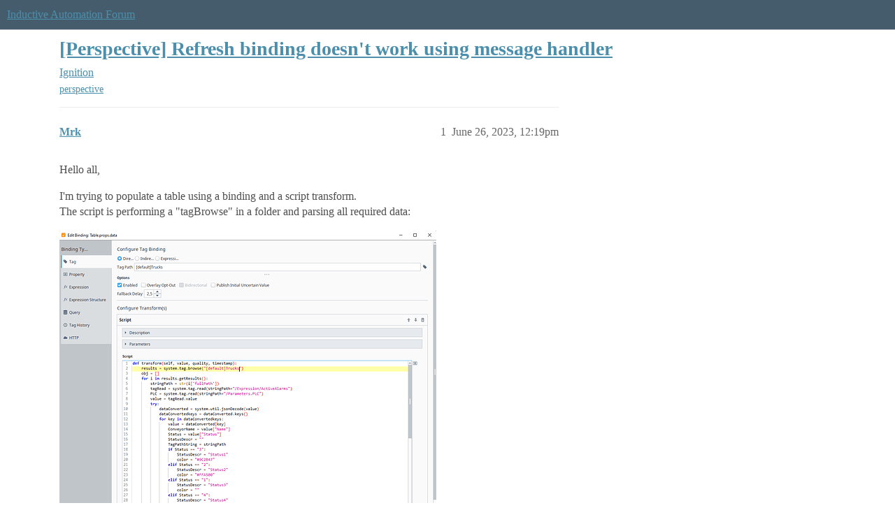

--- FILE ---
content_type: text/html; charset=utf-8
request_url: https://forum.inductiveautomation.com/t/perspective-refresh-binding-doesnt-work-using-message-handler/75521
body_size: 5233
content:
<!DOCTYPE html>
<html lang="en">
  <head>
    <meta charset="utf-8">
    <title>[Perspective] Refresh binding doesn&#39;t work using message handler - Ignition - Inductive Automation Forum</title>
    <meta name="description" content="Hello all, 
I&amp;#39;m trying to populate a table using a binding and a script transform. 
The script is performing a &amp;quot;tagBrowse&amp;quot; in a folder and parsing all required data: 
  
Everything is working as expected but I&amp;#39;m not able&amp;hellip;">
    <meta name="generator" content="Discourse 2025.11.0-latest - https://github.com/discourse/discourse version 239f5058f6bd3333f32ed3362afbda597ab543ad">
<link rel="icon" type="image/png" href="https://us1.discourse-cdn.com/inductiveautomation/optimized/2X/5/51600da2efd947f080fca46a91f48655bf125b6f_2_32x32.png">
<link rel="apple-touch-icon" type="image/png" href="https://us1.discourse-cdn.com/inductiveautomation/optimized/2X/6/66c4d1d84e3c89f6341c1923757da2e677d4248d_2_180x180.png">
<meta name="theme-color" media="all" content="#455c6c">

<meta name="color-scheme" content="light">

<meta name="viewport" content="width=device-width, initial-scale=1.0, minimum-scale=1.0, viewport-fit=cover">
<link rel="canonical" href="https://forum.inductiveautomation.com/t/perspective-refresh-binding-doesnt-work-using-message-handler/75521" />

<link rel="search" type="application/opensearchdescription+xml" href="https://forum.inductiveautomation.com/opensearch.xml" title="Inductive Automation Forum Search">

    
    <link href="https://sea1.discourse-cdn.com/inductiveautomation/stylesheets/color_definitions_ia-theme_1_10_6a258a011994fad9388afd1890c5fbebb054f46c.css?__ws=forum.inductiveautomation.com" media="all" rel="stylesheet" class="light-scheme" data-scheme-id="1"/>

<link href="https://sea1.discourse-cdn.com/inductiveautomation/stylesheets/common_73488f9740499830d596871bc744ee06357cf728.css?__ws=forum.inductiveautomation.com" media="all" rel="stylesheet" data-target="common"  />

  <link href="https://sea1.discourse-cdn.com/inductiveautomation/stylesheets/mobile_73488f9740499830d596871bc744ee06357cf728.css?__ws=forum.inductiveautomation.com" media="(max-width: 39.99999rem)" rel="stylesheet" data-target="mobile"  />
  <link href="https://sea1.discourse-cdn.com/inductiveautomation/stylesheets/desktop_73488f9740499830d596871bc744ee06357cf728.css?__ws=forum.inductiveautomation.com" media="(min-width: 40rem)" rel="stylesheet" data-target="desktop"  />



    <link href="https://sea1.discourse-cdn.com/inductiveautomation/stylesheets/checklist_73488f9740499830d596871bc744ee06357cf728.css?__ws=forum.inductiveautomation.com" media="all" rel="stylesheet" data-target="checklist"  />
    <link href="https://sea1.discourse-cdn.com/inductiveautomation/stylesheets/discourse-akismet_73488f9740499830d596871bc744ee06357cf728.css?__ws=forum.inductiveautomation.com" media="all" rel="stylesheet" data-target="discourse-akismet"  />
    <link href="https://sea1.discourse-cdn.com/inductiveautomation/stylesheets/discourse-cakeday_73488f9740499830d596871bc744ee06357cf728.css?__ws=forum.inductiveautomation.com" media="all" rel="stylesheet" data-target="discourse-cakeday"  />
    <link href="https://sea1.discourse-cdn.com/inductiveautomation/stylesheets/discourse-data-explorer_73488f9740499830d596871bc744ee06357cf728.css?__ws=forum.inductiveautomation.com" media="all" rel="stylesheet" data-target="discourse-data-explorer"  />
    <link href="https://sea1.discourse-cdn.com/inductiveautomation/stylesheets/discourse-details_73488f9740499830d596871bc744ee06357cf728.css?__ws=forum.inductiveautomation.com" media="all" rel="stylesheet" data-target="discourse-details"  />
    <link href="https://sea1.discourse-cdn.com/inductiveautomation/stylesheets/discourse-graphviz_73488f9740499830d596871bc744ee06357cf728.css?__ws=forum.inductiveautomation.com" media="all" rel="stylesheet" data-target="discourse-graphviz"  />
    <link href="https://sea1.discourse-cdn.com/inductiveautomation/stylesheets/discourse-lazy-videos_73488f9740499830d596871bc744ee06357cf728.css?__ws=forum.inductiveautomation.com" media="all" rel="stylesheet" data-target="discourse-lazy-videos"  />
    <link href="https://sea1.discourse-cdn.com/inductiveautomation/stylesheets/discourse-local-dates_73488f9740499830d596871bc744ee06357cf728.css?__ws=forum.inductiveautomation.com" media="all" rel="stylesheet" data-target="discourse-local-dates"  />
    <link href="https://sea1.discourse-cdn.com/inductiveautomation/stylesheets/discourse-narrative-bot_73488f9740499830d596871bc744ee06357cf728.css?__ws=forum.inductiveautomation.com" media="all" rel="stylesheet" data-target="discourse-narrative-bot"  />
    <link href="https://sea1.discourse-cdn.com/inductiveautomation/stylesheets/discourse-policy_73488f9740499830d596871bc744ee06357cf728.css?__ws=forum.inductiveautomation.com" media="all" rel="stylesheet" data-target="discourse-policy"  />
    <link href="https://sea1.discourse-cdn.com/inductiveautomation/stylesheets/discourse-presence_73488f9740499830d596871bc744ee06357cf728.css?__ws=forum.inductiveautomation.com" media="all" rel="stylesheet" data-target="discourse-presence"  />
    <link href="https://sea1.discourse-cdn.com/inductiveautomation/stylesheets/discourse-solved_73488f9740499830d596871bc744ee06357cf728.css?__ws=forum.inductiveautomation.com" media="all" rel="stylesheet" data-target="discourse-solved"  />
    <link href="https://sea1.discourse-cdn.com/inductiveautomation/stylesheets/discourse-templates_73488f9740499830d596871bc744ee06357cf728.css?__ws=forum.inductiveautomation.com" media="all" rel="stylesheet" data-target="discourse-templates"  />
    <link href="https://sea1.discourse-cdn.com/inductiveautomation/stylesheets/discourse-topic-voting_73488f9740499830d596871bc744ee06357cf728.css?__ws=forum.inductiveautomation.com" media="all" rel="stylesheet" data-target="discourse-topic-voting"  />
    <link href="https://sea1.discourse-cdn.com/inductiveautomation/stylesheets/footnote_73488f9740499830d596871bc744ee06357cf728.css?__ws=forum.inductiveautomation.com" media="all" rel="stylesheet" data-target="footnote"  />
    <link href="https://sea1.discourse-cdn.com/inductiveautomation/stylesheets/hosted-site_73488f9740499830d596871bc744ee06357cf728.css?__ws=forum.inductiveautomation.com" media="all" rel="stylesheet" data-target="hosted-site"  />
    <link href="https://sea1.discourse-cdn.com/inductiveautomation/stylesheets/spoiler-alert_73488f9740499830d596871bc744ee06357cf728.css?__ws=forum.inductiveautomation.com" media="all" rel="stylesheet" data-target="spoiler-alert"  />
    <link href="https://sea1.discourse-cdn.com/inductiveautomation/stylesheets/discourse-solved_mobile_73488f9740499830d596871bc744ee06357cf728.css?__ws=forum.inductiveautomation.com" media="(max-width: 39.99999rem)" rel="stylesheet" data-target="discourse-solved_mobile"  />
    <link href="https://sea1.discourse-cdn.com/inductiveautomation/stylesheets/discourse-topic-voting_mobile_73488f9740499830d596871bc744ee06357cf728.css?__ws=forum.inductiveautomation.com" media="(max-width: 39.99999rem)" rel="stylesheet" data-target="discourse-topic-voting_mobile"  />
    <link href="https://sea1.discourse-cdn.com/inductiveautomation/stylesheets/discourse-topic-voting_desktop_73488f9740499830d596871bc744ee06357cf728.css?__ws=forum.inductiveautomation.com" media="(min-width: 40rem)" rel="stylesheet" data-target="discourse-topic-voting_desktop"  />

  <link href="https://sea1.discourse-cdn.com/inductiveautomation/stylesheets/common_theme_11_d9b6102d6b29d771d85d3c6f5cf4c3eb5cff0106.css?__ws=forum.inductiveautomation.com" media="all" rel="stylesheet" data-target="common_theme" data-theme-id="11" data-theme-name="unformatted code detector"/>
    
    <link href="https://sea1.discourse-cdn.com/inductiveautomation/stylesheets/desktop_theme_6_726975f481968e314d7df73b1f6a27937f3b2c5a.css?__ws=forum.inductiveautomation.com" media="(min-width: 40rem)" rel="stylesheet" data-target="desktop_theme" data-theme-id="6" data-theme-name="code style button"/>
<link href="https://sea1.discourse-cdn.com/inductiveautomation/stylesheets/desktop_theme_1_eabd736534f69f94dd81f156ac6aefe05bbfe548.css?__ws=forum.inductiveautomation.com" media="(min-width: 40rem)" rel="stylesheet" data-target="desktop_theme" data-theme-id="1" data-theme-name="like button"/>
<link href="https://sea1.discourse-cdn.com/inductiveautomation/stylesheets/desktop_theme_7_b9b55bea8bc084d35d2c155af2cda593e8e2a398.css?__ws=forum.inductiveautomation.com" media="(min-width: 40rem)" rel="stylesheet" data-target="desktop_theme" data-theme-id="7" data-theme-name="maintenance banner"/>

    <script src="https://inductiveautomation.com/static/js/js.cookie.js" nonce="Y4cDVUehuOB2ic4JecxuxJiUQ"></script>
<link rel="stylesheet" type="text/css" href="https://inductiveautomation.com/static/css/cookie-banner.css">
    
        <link rel="alternate nofollow" type="application/rss+xml" title="RSS feed of &#39;[Perspective] Refresh binding doesn&#39;t work using message handler&#39;" href="https://forum.inductiveautomation.com/t/perspective-refresh-binding-doesnt-work-using-message-handler/75521.rss" />
    <meta property="og:site_name" content="Inductive Automation Forum" />
<meta property="og:type" content="website" />
<meta name="twitter:card" content="summary" />
<meta name="twitter:image" content="https://us1.discourse-cdn.com/inductiveautomation/optimized/3X/0/a/0a6e2af7b020e0826884ee6fd8e885897e3a0fdf_2_1024x948.png" />
<meta property="og:image" content="https://us1.discourse-cdn.com/inductiveautomation/optimized/3X/0/a/0a6e2af7b020e0826884ee6fd8e885897e3a0fdf_2_1024x948.png" />
<meta property="og:url" content="https://forum.inductiveautomation.com/t/perspective-refresh-binding-doesnt-work-using-message-handler/75521" />
<meta name="twitter:url" content="https://forum.inductiveautomation.com/t/perspective-refresh-binding-doesnt-work-using-message-handler/75521" />
<meta property="og:title" content="[Perspective] Refresh binding doesn&#39;t work using message handler" />
<meta name="twitter:title" content="[Perspective] Refresh binding doesn&#39;t work using message handler" />
<meta property="og:description" content="Hello all,  I&#39;m trying to populate a table using a binding and a script transform.  The script is performing a &quot;tagBrowse&quot; in a folder and parsing all required data:     Everything is working as expected but I&#39;m not able to use the message handler to refresh the binding and let the script run again to browse the tags again.  This is the &quot;Script Configuration&quot;:     And this is how I&#39;m temporary trying to trigger the message handler using a button:     I&#39;m probably missing something  Any help will..." />
<meta name="twitter:description" content="Hello all,  I&#39;m trying to populate a table using a binding and a script transform.  The script is performing a &quot;tagBrowse&quot; in a folder and parsing all required data:     Everything is working as expected but I&#39;m not able to use the message handler to refresh the binding and let the script run again to browse the tags again.  This is the &quot;Script Configuration&quot;:     And this is how I&#39;m temporary trying to trigger the message handler using a button:     I&#39;m probably missing something  Any help will..." />
<meta property="og:article:section" content="Ignition" />
<meta property="og:article:section:color" content="f29b1c" />
<meta property="og:article:tag" content="perspective" />
<meta property="article:published_time" content="2023-06-26T12:19:17+00:00" />
<meta property="og:ignore_canonical" content="true" />


    <script type="application/ld+json">{"@context":"http://schema.org","@type":"QAPage","name":"[Perspective] Refresh binding doesn't work using message handler","mainEntity":{"@type":"Question","name":"[Perspective] Refresh binding doesn't work using message handler","text":"Hello all,\n\nI&#39;m trying to populate a table using a binding and a script transform.\n\nThe script is performing a &quot;tagBrowse&quot; in a folder and parsing all required data:\n\n<a class=\"lightbox\" href=\"https://us1.discourse-cdn.com/inductiveautomation/original/3X/0/a/0a6e2af7b020e0826884ee6fd8e885897e3a0fdf.png\" data-download-href=\"/uploads/short-url/1ugO6MNj5cfvPg4QSdunL7QTf31.png?dl=1\" title=\"Screenshot 2023-06-26 142032\" rel=\"noopener nofollow ugc\">[Screenshot 2023-06-26 142032]<\/a>\n\nEverything is working as expected but I&#39;m not able to use the message handler to refresh the binding&hellip;","upvoteCount":0,"answerCount":1,"datePublished":"2023-06-26T12:19:17.787Z","author":{"@type":"Person","name":"Mrk","url":"https://forum.inductiveautomation.com/u/Mrk"},"acceptedAnswer":{"@type":"Answer","text":"Refresh doesn&#39;t really do anything to a tag binding.  They always auto-refresh with new data.  Refresh will only re-run a transform on a binding if the binding itself gets a new value.\n\nConsider moving that script transform to a project library function and calling it separately where needed.  Perha&hellip;","upvoteCount":0,"datePublished":"2023-06-26T12:23:39.764Z","url":"https://forum.inductiveautomation.com/t/perspective-refresh-binding-doesnt-work-using-message-handler/75521/2","author":{"@type":"Person","name":"pturmel","url":"https://forum.inductiveautomation.com/u/pturmel"}}}}</script>
  </head>
  <body class="crawler ">
    
    <header>
  <a href="/">Inductive Automation Forum</a>
</header>

    <div id="main-outlet" class="wrap" role="main">
        <div id="topic-title">
    <h1>
      <a href="/t/perspective-refresh-binding-doesnt-work-using-message-handler/75521">[Perspective] Refresh binding doesn&#39;t work using message handler</a>
    </h1>

      <div class="topic-category" itemscope itemtype="http://schema.org/BreadcrumbList">
          <span itemprop="itemListElement" itemscope itemtype="http://schema.org/ListItem">
            <a href="/c/ignition/6" class="badge-wrapper bullet" itemprop="item">
              <span class='badge-category-bg' style='background-color: #f29b1c'></span>
              <span class='badge-category clear-badge'>
                <span class='category-name' itemprop='name'>Ignition</span>
              </span>
            </a>
            <meta itemprop="position" content="1" />
          </span>
      </div>

      <div class="topic-category">
        <div class='discourse-tags list-tags'>
            <a href='https://forum.inductiveautomation.com/tag/perspective' class='discourse-tag' rel="tag">perspective</a>
        </div>
      </div>
  </div>

  

    <div itemscope itemtype='http://schema.org/DiscussionForumPosting'>
      <meta itemprop='headline' content='[Perspective] Refresh binding doesn&#39;t work using message handler'>
      <link itemprop='url' href='https://forum.inductiveautomation.com/t/perspective-refresh-binding-doesnt-work-using-message-handler/75521'>
      <meta itemprop='datePublished' content='2023-06-26T12:19:17Z'>
        <meta itemprop='articleSection' content='Ignition'>
      <meta itemprop='keywords' content='perspective'>
      <div itemprop='publisher' itemscope itemtype="http://schema.org/Organization">
        <meta itemprop='name' content='Inductive Automation'>
          <div itemprop='logo' itemscope itemtype="http://schema.org/ImageObject">
            <meta itemprop='url' content='https://us1.discourse-cdn.com/inductiveautomation/original/2X/f/f2b4cb2b670d4477b53a9302cc08445ef27ea55b.png'>
          </div>
      </div>


          <div id='post_1'  class='topic-body crawler-post'>
            <div class='crawler-post-meta'>
              <span class="creator" itemprop="author" itemscope itemtype="http://schema.org/Person">
                <a itemprop="url" rel='nofollow' href='https://forum.inductiveautomation.com/u/Mrk'><span itemprop='name'>Mrk</span></a>
                
              </span>

                <link itemprop="mainEntityOfPage" href="https://forum.inductiveautomation.com/t/perspective-refresh-binding-doesnt-work-using-message-handler/75521">

                <link itemprop="image" href="https://us1.discourse-cdn.com/inductiveautomation/original/3X/0/a/0a6e2af7b020e0826884ee6fd8e885897e3a0fdf.png">

              <span class="crawler-post-infos">
                  <time  datetime='2023-06-26T12:19:17Z' class='post-time'>
                    June 26, 2023, 12:19pm
                  </time>
                  <meta itemprop='dateModified' content='2023-06-26T12:19:17Z'>
              <span itemprop='position'>1</span>
              </span>
            </div>
            <div class='post' itemprop='text'>
              <p>Hello all,</p>
<p>I'm trying to populate a table using a binding and a script transform.<br>
The script is performing a "tagBrowse" in a folder and parsing all required data:<br>
<div class="lightbox-wrapper"><a class="lightbox" href="https://us1.discourse-cdn.com/inductiveautomation/original/3X/0/a/0a6e2af7b020e0826884ee6fd8e885897e3a0fdf.png" data-download-href="/uploads/short-url/1ugO6MNj5cfvPg4QSdunL7QTf31.png?dl=1" title="Screenshot 2023-06-26 142032" rel="noopener nofollow ugc"><img src="https://us1.discourse-cdn.com/inductiveautomation/optimized/3X/0/a/0a6e2af7b020e0826884ee6fd8e885897e3a0fdf_2_539x500.png" alt="Screenshot 2023-06-26 142032" data-base62-sha1="1ugO6MNj5cfvPg4QSdunL7QTf31" width="539" height="500" srcset="https://us1.discourse-cdn.com/inductiveautomation/optimized/3X/0/a/0a6e2af7b020e0826884ee6fd8e885897e3a0fdf_2_539x500.png, https://us1.discourse-cdn.com/inductiveautomation/optimized/3X/0/a/0a6e2af7b020e0826884ee6fd8e885897e3a0fdf_2_808x750.png 1.5x, https://us1.discourse-cdn.com/inductiveautomation/optimized/3X/0/a/0a6e2af7b020e0826884ee6fd8e885897e3a0fdf_2_1078x1000.png 2x" data-dominant-color="EFF0F1"><div class="meta">
<svg class="fa d-icon d-icon-far-image svg-icon" aria-hidden="true"><use href="#far-image"></use></svg><span class="filename">Screenshot 2023-06-26 142032</span><span class="informations">1191×1103 67.4 KB</span><svg class="fa d-icon d-icon-discourse-expand svg-icon" aria-hidden="true"><use href="#discourse-expand"></use></svg>
</div></a></div></p>
<p>Everything is working as expected but I'm not able to use the message handler to refresh the binding and let the script run again to browse the tags again.<br>
This is the "Script Configuration":<br>
<div class="lightbox-wrapper"><a class="lightbox" href="https://us1.discourse-cdn.com/inductiveautomation/original/3X/2/b/2b23a5ef68a0e6543ff1c7418b0982f5e785e702.png" data-download-href="/uploads/short-url/69CUeWbQ4AwwZbV02K2uhD4g57s.png?dl=1" title="Screenshot 2023-06-26 141537" rel="noopener nofollow ugc"><img src="https://us1.discourse-cdn.com/inductiveautomation/optimized/3X/2/b/2b23a5ef68a0e6543ff1c7418b0982f5e785e702_2_664x500.png" alt="Screenshot 2023-06-26 141537" data-base62-sha1="69CUeWbQ4AwwZbV02K2uhD4g57s" width="664" height="500" srcset="https://us1.discourse-cdn.com/inductiveautomation/optimized/3X/2/b/2b23a5ef68a0e6543ff1c7418b0982f5e785e702_2_664x500.png, https://us1.discourse-cdn.com/inductiveautomation/optimized/3X/2/b/2b23a5ef68a0e6543ff1c7418b0982f5e785e702_2_996x750.png 1.5x, https://us1.discourse-cdn.com/inductiveautomation/original/3X/2/b/2b23a5ef68a0e6543ff1c7418b0982f5e785e702.png 2x" data-dominant-color="F5F7F6"><div class="meta">
<svg class="fa d-icon d-icon-far-image svg-icon" aria-hidden="true"><use href="#far-image"></use></svg><span class="filename">Screenshot 2023-06-26 141537</span><span class="informations">1004×755 35.8 KB</span><svg class="fa d-icon d-icon-discourse-expand svg-icon" aria-hidden="true"><use href="#discourse-expand"></use></svg>
</div></a></div></p>
<p>And this is how I'm temporary trying to trigger the message handler using a button:<br>
<div class="lightbox-wrapper"><a class="lightbox" href="https://us1.discourse-cdn.com/inductiveautomation/original/3X/d/8/d8dedb64041571778feb187230dd6b050e6af2d2.png" data-download-href="/uploads/short-url/uWwBm6VdFX2zAyMjLmGzuZIAAhA.png?dl=1" title="Screenshot 2023-06-26 141559" rel="noopener nofollow ugc"><img src="https://us1.discourse-cdn.com/inductiveautomation/optimized/3X/d/8/d8dedb64041571778feb187230dd6b050e6af2d2_2_663x500.png" alt="Screenshot 2023-06-26 141559" data-base62-sha1="uWwBm6VdFX2zAyMjLmGzuZIAAhA" width="663" height="500" srcset="https://us1.discourse-cdn.com/inductiveautomation/optimized/3X/d/8/d8dedb64041571778feb187230dd6b050e6af2d2_2_663x500.png, https://us1.discourse-cdn.com/inductiveautomation/optimized/3X/d/8/d8dedb64041571778feb187230dd6b050e6af2d2_2_994x750.png 1.5x, https://us1.discourse-cdn.com/inductiveautomation/original/3X/d/8/d8dedb64041571778feb187230dd6b050e6af2d2.png 2x" data-dominant-color="F4F5F5"><div class="meta">
<svg class="fa d-icon d-icon-far-image svg-icon" aria-hidden="true"><use href="#far-image"></use></svg><span class="filename">Screenshot 2023-06-26 141559</span><span class="informations">1009×760 64.3 KB</span><svg class="fa d-icon d-icon-discourse-expand svg-icon" aria-hidden="true"><use href="#discourse-expand"></use></svg>
</div></a></div></p>
<p>I'm probably missing something<br>
Any help will be appreciated.<br>
Thanks in advance</p>
            </div>

            <div itemprop="interactionStatistic" itemscope itemtype="http://schema.org/InteractionCounter">
              <meta itemprop="interactionType" content="http://schema.org/LikeAction"/>
              <meta itemprop="userInteractionCount" content="0" />
              <span class='post-likes'></span>
            </div>


            
          </div>
          <div id='post_2' itemprop='comment' itemscope itemtype='http://schema.org/Comment' class='topic-body crawler-post'>
            <div class='crawler-post-meta'>
              <span class="creator" itemprop="author" itemscope itemtype="http://schema.org/Person">
                <a itemprop="url" rel='nofollow' href='https://forum.inductiveautomation.com/u/pturmel'><span itemprop='name'>pturmel</span></a>
                
              </span>



              <span class="crawler-post-infos">
                  <time itemprop='datePublished' datetime='2023-06-26T12:23:39Z' class='post-time'>
                    June 26, 2023, 12:23pm
                  </time>
                  <meta itemprop='dateModified' content='2023-06-26T12:23:39Z'>
              <span itemprop='position'>2</span>
              </span>
            </div>
            <div class='post' itemprop='text'>
              <p>Refresh doesn't really do anything to a tag binding.  They always auto-refresh with new data.  Refresh will only re-run a transform on a binding if the binding itself gets a new value.</p>
<p>Consider moving that script transform to a project library function and calling it separately where needed.  Perhaps as a <code>runScript()</code> binding instead of a tag binding.</p>
            </div>

            <div itemprop="interactionStatistic" itemscope itemtype="http://schema.org/InteractionCounter">
              <meta itemprop="interactionType" content="http://schema.org/LikeAction"/>
              <meta itemprop="userInteractionCount" content="0" />
              <span class='post-likes'></span>
            </div>


            
          </div>
          <div id='post_3' itemprop='comment' itemscope itemtype='http://schema.org/Comment' class='topic-body crawler-post'>
            <div class='crawler-post-meta'>
              <span class="creator" itemprop="author" itemscope itemtype="http://schema.org/Person">
                <a itemprop="url" rel='nofollow' href='https://forum.inductiveautomation.com/u/Mrk'><span itemprop='name'>Mrk</span></a>
                
              </span>



              <span class="crawler-post-infos">
                  <time itemprop='datePublished' datetime='2023-06-26T12:33:00Z' class='post-time'>
                    June 26, 2023, 12:33pm
                  </time>
                  <meta itemprop='dateModified' content='2023-06-26T12:33:00Z'>
              <span itemprop='position'>3</span>
              </span>
            </div>
            <div class='post' itemprop='text'>
              <p>Thanks for your help, it is clear now the reason why the table was not updating.<br>
Regarding the script unfortunately due to some restriction in our environment I can't run script in the project library, so I need to find a different way to achieve it</p>
            </div>

            <div itemprop="interactionStatistic" itemscope itemtype="http://schema.org/InteractionCounter">
              <meta itemprop="interactionType" content="http://schema.org/LikeAction"/>
              <meta itemprop="userInteractionCount" content="0" />
              <span class='post-likes'></span>
            </div>


            
          </div>
          <div id='post_4' itemprop='comment' itemscope itemtype='http://schema.org/Comment' class='topic-body crawler-post'>
            <div class='crawler-post-meta'>
              <span class="creator" itemprop="author" itemscope itemtype="http://schema.org/Person">
                <a itemprop="url" rel='nofollow' href='https://forum.inductiveautomation.com/u/pturmel'><span itemprop='name'>pturmel</span></a>
                
              </span>



              <span class="crawler-post-infos">
                  <time itemprop='datePublished' datetime='2023-06-26T12:38:11Z' class='post-time'>
                    June 26, 2023, 12:38pm
                  </time>
                  <meta itemprop='dateModified' content='2023-06-26T12:38:11Z'>
              <span itemprop='position'>4</span>
              </span>
            </div>
            <div class='post' itemprop='text'>
              <aside class="quote no-group" data-username="Mrk" data-post="3" data-topic="75521">
<div class="title">
<div class="quote-controls"></div>
<img loading="lazy" alt="" width="24" height="24" src="https://avatars.discourse-cdn.com/v4/letter/m/7ba0ec/48.png" class="avatar"> Mrk:</div>
<blockquote>
<p>due to some restriction in our environment I can't run script in the project library</p>
</blockquote>
</aside>
<p>That sounds more than a bit strange.  Not being able to leverage project script functions to reduce code duplication would be an extraordinarily bad policy.  You should get that restriction lifted.</p>
            </div>

            <div itemprop="interactionStatistic" itemscope itemtype="http://schema.org/InteractionCounter">
              <meta itemprop="interactionType" content="http://schema.org/LikeAction"/>
              <meta itemprop="userInteractionCount" content="0" />
              <span class='post-likes'></span>
            </div>


            
          </div>
          <div id='post_5' itemprop='comment' itemscope itemtype='http://schema.org/Comment' class='topic-body crawler-post'>
            <div class='crawler-post-meta'>
              <span class="creator" itemprop="author" itemscope itemtype="http://schema.org/Person">
                <a itemprop="url" rel='nofollow' href='https://forum.inductiveautomation.com/u/lrose'><span itemprop='name'>lrose</span></a>
                
              </span>



              <span class="crawler-post-infos">
                  <time itemprop='datePublished' datetime='2023-06-26T13:11:44Z' class='post-time'>
                    June 26, 2023,  1:11pm
                  </time>
                  <meta itemprop='dateModified' content='2023-06-26T13:11:44Z'>
              <span itemprop='position'>5</span>
              </span>
            </div>
            <div class='post' itemprop='text'>
              <aside class="quote no-group" data-username="Mrk" data-post="3" data-topic="75521">
<div class="title">
<div class="quote-controls"></div>
<img loading="lazy" alt="" width="24" height="24" src="https://avatars.discourse-cdn.com/v4/letter/m/7ba0ec/48.png" class="avatar"> Mrk:</div>
<blockquote>
<p>it is clear now the reason why the table was not updating</p>
</blockquote>
</aside>
<p>Thought that I should also mention running a browse operation like this directly in a script transform is potentially crushing your performance, depending on how many tags are within <code>'[default]Trucks'</code>, not to mention you're doing tag operations on paths that are potentially not actually tags.</p>
<p>Also, you loop through these results and then run two read operations each time through the loop.  At a minimum that should look like:</p>
<pre><code class="lang-auto">tagRead, PLC = system.tag.readBlocking([strTagPath + '/expression/ActiveAlarms',strTagPath + '/Parameters.PLC'])
</code></pre>
<p>However, I would strongly consider building a list of all tag paths and then reading them all at once.</p>
            </div>

            <div itemprop="interactionStatistic" itemscope itemtype="http://schema.org/InteractionCounter">
              <meta itemprop="interactionType" content="http://schema.org/LikeAction"/>
              <meta itemprop="userInteractionCount" content="0" />
              <span class='post-likes'></span>
            </div>


            
          </div>
    </div>


    




    </div>
    <footer class="container wrap">
  <nav class='crawler-nav'>
    <ul>
      <li itemscope itemtype='http://schema.org/SiteNavigationElement'>
        <span itemprop='name'>
          <a href='/' itemprop="url">Home </a>
        </span>
      </li>
      <li itemscope itemtype='http://schema.org/SiteNavigationElement'>
        <span itemprop='name'>
          <a href='/categories' itemprop="url">Categories </a>
        </span>
      </li>
      <li itemscope itemtype='http://schema.org/SiteNavigationElement'>
        <span itemprop='name'>
          <a href='/guidelines' itemprop="url">Guidelines </a>
        </span>
      </li>
        <li itemscope itemtype='http://schema.org/SiteNavigationElement'>
          <span itemprop='name'>
            <a href='https://inductiveautomation.com/termsofuse' itemprop="url">Terms of Service </a>
          </span>
        </li>
        <li itemscope itemtype='http://schema.org/SiteNavigationElement'>
          <span itemprop='name'>
            <a href='https://inductiveautomation.com/privacypolicy' itemprop="url">Privacy Policy </a>
          </span>
        </li>
    </ul>
  </nav>
  <p class='powered-by-link'>Powered by <a href="https://www.discourse.org">Discourse</a>, best viewed with JavaScript enabled</p>
</footer>

    
    <!-- OPENTRACKER START -->
<script defer="" src="https://server1.opentracker.net/?site=www.inductiveautomation.com" nonce="Y4cDVUehuOB2ic4JecxuxJiUQ"></script>
<!-- OPENTRACKER END -->
<!-- Cooke Banner -->
<script type="text/javascript" src="https://inductiveautomation.com/js-utils/cookie-preferences.js" async="" nonce="Y4cDVUehuOB2ic4JecxuxJiUQ"></script>
<!-- End Cooke Banner -->

  </body>
  
</html>


--- FILE ---
content_type: text/css
request_url: https://sea1.discourse-cdn.com/inductiveautomation/stylesheets/color_definitions_ia-theme_1_10_6a258a011994fad9388afd1890c5fbebb054f46c.css?__ws=forum.inductiveautomation.com
body_size: 2270
content:
:root{--csstools-color-scheme--light:initial;color-scheme:light;--scheme-type: light;--primary: #4e4e4e;--secondary: #ffffff;--tertiary: #4b8fac;--quaternary: #4e4e4e;--header_background: #455c6c;--header_primary: #ffffff;--highlight: #ffff4d;--danger: #e45735;--success: #7bba19;--love: #fa6c8d;--d-selected: #ededed;--d-hover: #f4f4f4;--always-black-rgb: 0, 0, 0;--primary-rgb: 78, 78, 78;--primary-low-rgb: 237, 237, 237;--primary-very-low-rgb: 250, 250, 250;--secondary-rgb: 255, 255, 255;--header_background-rgb: 69, 92, 108;--tertiary-rgb: 75, 143, 172;--highlight-rgb: 255, 255, 77;--success-rgb: 123, 186, 25;--primary-very-low: rgb(249.69, 249.69, 249.69);--primary-low: rgb(237.3, 237.3, 237.3);--primary-low-mid: rgb(201.9, 201.9, 201.9);--primary-medium: rgb(166.5, 166.5, 166.5);--primary-high: rgb(131.1, 131.1, 131.1);--primary-very-high: rgb(104.55, 104.55, 104.55);--primary-50: rgb(249.69, 249.69, 249.69);--primary-100: rgb(244.38, 244.38, 244.38);--primary-200: rgb(237.3, 237.3, 237.3);--primary-300: rgb(219.6, 219.6, 219.6);--primary-400: rgb(201.9, 201.9, 201.9);--primary-500: rgb(184.2, 184.2, 184.2);--primary-600: rgb(166.5, 166.5, 166.5);--primary-700: rgb(145.26, 145.26, 145.26);--primary-800: rgb(131.1, 131.1, 131.1);--primary-900: rgb(104.55, 104.55, 104.55);--header_primary-low: rgb(103.8624089842, 118.828026997, 130.384431586);--header_primary-low-mid: rgb(160.7899250575, 168.1081497132, 174.1848156413);--header_primary-medium: rgb(194.6951463185, 198.9285047448, 202.5155549581);--header_primary-high: rgb(216.6697948492, 219.2183842656, 221.3971544533);--header_primary-very-high: rgb(242.8962741583, 243.6573413628, 244.3131187636);--secondary-low: rgb(76.5, 76.5, 76.5);--secondary-medium: rgb(127.5, 127.5, 127.5);--secondary-high: rgb(165.75, 165.75, 165.75);--secondary-very-high: rgb(237.15, 237.15, 237.15);--tertiary-very-low: rgb(236.6858299595, 243.9263157895, 247.0141700405);--tertiary-low: rgb(227.5287449393, 238.3894736842, 243.0212550607);--tertiary-medium: rgb(163.4291497976, 199.6315789474, 215.0708502024);--tertiary-high: rgb(108.4866396761, 166.4105263158, 191.1133603239);--tertiary-hover: rgb(56.25, 107.25, 129);--tertiary-25: rgb(242.1800809717, 247.2484210526, 249.4099190283);--tertiary-50: rgb(236.6858299595, 243.9263157895, 247.0141700405);--tertiary-100: rgb(233.0229959514, 241.7115789474, 245.4170040486);--tertiary-200: rgb(231.1915789474, 240.6042105263, 244.6184210526);--tertiary-300: rgb(227.5287449393, 238.3894736842, 243.0212550607);--tertiary-400: rgb(207.3831578947, 226.2084210526, 234.2368421053);--tertiary-500: rgb(187.2375708502, 214.0273684211, 225.4524291498);--tertiary-600: rgb(163.4291497976, 199.6315789474, 215.0708502024);--tertiary-700: rgb(145.1149797571, 188.5578947368, 207.0850202429);--tertiary-800: rgb(126.8008097166, 177.4842105263, 199.0991902834);--tertiary-900: rgb(108.4866396761, 166.4105263158, 191.1133603239);--quaternary-low: rgb(201.9, 201.9, 201.9);--highlight-bg: rgb(255, 255, 201.6);--highlight-low: rgb(255, 255, 201.6);--highlight-medium: #ffffa6;--highlight-high: #a6a600;--danger-low: rgb(250.95, 229.8, 224.7);--danger-low-mid: rgba(241.5, 171, 154, 0.7);--danger-medium: rgb(236.1, 137.4, 113.6);--danger-hover: rgb(198.2951965066, 59.8812227074, 26.5048034934);--success-low: rgb(230.0597156398, 247.9146919431, 202.2853080569);--success-medium: rgb(192.6492890995, 237.2867298578, 123.2132701422);--success-hover: rgb(98.4, 148.8, 20);--love-low: rgb(254.25, 232.95, 237.9);--wiki: green;--blend-primary-secondary-5: rgb(249.1544701586, 249.1544701586, 249.1544701586);--primary-med-or-secondary-med: rgb(166.5, 166.5, 166.5);--primary-med-or-secondary-high: rgb(166.5, 166.5, 166.5);--primary-high-or-secondary-low: rgb(131.1, 131.1, 131.1);--primary-low-mid-or-secondary-high: rgb(201.9, 201.9, 201.9);--primary-low-mid-or-secondary-low: rgb(201.9, 201.9, 201.9);--primary-or-primary-low-mid: #4e4e4e;--highlight-low-or-medium: rgb(255, 255, 201.6);--tertiary-or-tertiary-low: #4b8fac;--tertiary-low-or-tertiary-high: rgb(227.5287449393, 238.3894736842, 243.0212550607);--tertiary-med-or-tertiary: rgb(163.4291497976, 199.6315789474, 215.0708502024);--secondary-or-primary: #ffffff;--tertiary-or-white: #4b8fac;--facebook-or-white: #0866ff;--twitter-or-white: #000;--hljs-attr: #015692;--hljs-attribute: #803378;--hljs-addition: #2f6f44;--hljs-bg: rgb(249.69, 249.69, 249.69);--inline-code-bg: rgb(244.38, 244.38, 244.38);--hljs-comment: rgb(184.2, 184.2, 184.2);--hljs-deletion: #c02d2e;--hljs-keyword: #015692;--hljs-title: #b75501;--hljs-name: #b75501;--hljs-punctuation: #535a60;--hljs-symbol: #54790d;--hljs-variable: #54790d;--hljs-string: #54790d;--google: #fff;--google-hover: rgb(242.25, 242.25, 242.25);--instagram: #e1306c;--instagram-hover: rgb(171.6265822785, 24.8734177215, 74.6202531646);--facebook: #0866ff;--facebook-hover: rgb(0, 70.975708502, 186.5);--cas: #70ba61;--twitter: #000;--github: #100e0f;--github-hover: rgb(70.4, 61.6, 66);--discord: #7289da;--discord-hover: rgb(73.6011235955, 103.191011236, 207.3988764045);--discourse_id-text: var(--d-button-primary-text-color);--discourse_id-text-hover: var(--d-button-primary-text-color--hover);--discourse_id-background: var(--d-button-primary-bg-color);--discourse_id-background-hover: var(--d-button-primary-bg-color--hover);--discourse_id-icon: var(--d-button-primary-icon-color);--discourse_id-icon-hover: var(--d-button-primary-icon-color--hover);--discourse_id-border: var(--d-button-border);--gold: rgb(231, 195, 0);--silver: #c0c0c0;--bronze: #cd7f32;--d-link-color: var(--tertiary);--title-color--read: var(--primary-medium);--content-border-color: var(--primary-low);--input-border-color: var(--primary-400);--table-border-color: var(--content-border-color);--metadata-color: var(--primary-medium);--d-badge-card-background-color: var(--primary-very-low);--mention-background-color: var(--primary-low);--title-color: var(--primary);--title-color--header: var(--header_primary);--excerpt-color: var(--primary-high);--shadow-modal: 0 8px 60px rgba(0, 0, 0, 0.6);--shadow-composer: 0 -1px 40px rgba(0, 0, 0, 0.12);--shadow-card: 0 4px 14px rgba(0, 0, 0, 0.15);--shadow-dropdown: 0 2px 12px 0 rgba(0, 0, 0, 0.1);--shadow-menu-panel: var(--shadow-dropdown);--shadow-header: 0 0 0 1px var(--content-border-color);--shadow-footer-nav: 0 0 2px 0 rgba(0, 0, 0, 0.2);--shadow-focus-danger: 0 0 6px 0 var(--danger);--float-kit-arrow-stroke-color: var(--primary-low);--float-kit-arrow-fill-color: var(--secondary);--topic-timeline-border-color: rgb(227.5287449393, 238.3894736842, 243.0212550607);--9e0083a9-csstools-light-dark-toggle--0: var(--csstools-color-scheme--light) var(--tertiary);--topic-timeline-handle-color: var(--9e0083a9-csstools-light-dark-toggle--0, var(--tertiary-400));}

@supports (color: light-dark(red, red)){
:root{--topic-timeline-handle-color: light-dark( var(--tertiary-400), var(--tertiary) );}
}@supports not (color: light-dark(tan, tan)){:root *{--9e0083a9-csstools-light-dark-toggle--0: var(--csstools-color-scheme--light) var(--tertiary);--topic-timeline-handle-color: var(--9e0083a9-csstools-light-dark-toggle--0, var(--tertiary-400));}}:root{--chat-skeleton-animation-rgb: 250, 250, 250}:root{--calendar-normal: white;--calendar-close-to-working-hours: rgb(234.1845647773, 239.8845564297, 242.3154352227);--calendar-in-working-hours: rgb(219.8149797571, 227.7857297884, 231.1850202429);--fc-border-color: var(--primary-low);--fc-button-text-color: var(--d-button-default-text-color);--fc-button-bg-color: var(--d-button-default-bg-color);--fc-button-border-color: transparent;--fc-button-hover-bg-color: var(--d-button-default-bg-color--hover);--fc-button-hover-border-color: transparent;--fc-button-active-bg-color: var(--tertiary);--fc-button-active-border-color: transparent;--fc-event-border-color: var(--primary-low);--fc-today-bg-color: var(--highlight-medium);--fc-page-bg-color: var(--secondary);--fc-list-event-hover-bg-color: var(--secondary);--fc-neutral-bg-color: var(--primary-low)}html{font-variation-settings:normal;font-feature-settings:normal}:root{--font-family: Arial, sans-serif}h1,h2,h3,h4,h5,h6{font-variation-settings:normal;font-feature-settings:normal}:root{--heading-font-family: Arial, sans-serif}@font-face{font-family:"JetBrains Mono";src:url("https://sea1.discourse-cdn.com/inductiveautomation/fonts/JetBrainsMono-Regular.woff2?v=0.0.19") format("woff2");font-weight:400}@font-face{font-family:"JetBrains Mono";src:url("https://sea1.discourse-cdn.com/inductiveautomation/fonts/JetBrainsMono-Bold.woff2?v=0.0.19") format("woff2");font-weight:700}html{font-variation-settings:normal;font-feature-settings:normal;font-variant-ligatures:none}:root{--d-font-family--monospace: JetBrains Mono, Consolas, Monaco, monospace}
/*# sourceMappingURL=color_definitions_ia-theme_1_10_6a258a011994fad9388afd1890c5fbebb054f46c.css.map?__ws=forum.inductiveautomation.com */

--- FILE ---
content_type: text/css
request_url: https://sea1.discourse-cdn.com/inductiveautomation/stylesheets/discourse-narrative-bot_73488f9740499830d596871bc744ee06357cf728.css?__ws=forum.inductiveautomation.com
body_size: -172
content:
article[data-user-id="-2"] div.cooked iframe{border:0}
/*# sourceMappingURL=discourse-narrative-bot_73488f9740499830d596871bc744ee06357cf728.css.map?__ws=forum.inductiveautomation.com */

--- FILE ---
content_type: text/css
request_url: https://sea1.discourse-cdn.com/inductiveautomation/stylesheets/discourse-topic-voting_desktop_73488f9740499830d596871bc744ee06357cf728.css?__ws=forum.inductiveautomation.com
body_size: -174
content:
.vote-count-wrapper{font-size:var(--font-up-2);height:40px}
/*# sourceMappingURL=discourse-topic-voting_desktop_73488f9740499830d596871bc744ee06357cf728.css.map?__ws=forum.inductiveautomation.com */


--- FILE ---
content_type: text/css
request_url: https://sea1.discourse-cdn.com/inductiveautomation/stylesheets/common_theme_11_d9b6102d6b29d771d85d3c6f5cf4c3eb5cff0106.css?__ws=forum.inductiveautomation.com
body_size: -109
content:
.modal-ucd-warning .modal-body{padding:0 15px}.modal-ucd-warning .checkbox-label{display:flex;justify-content:flex-end;margin:15px 0}.modal-ucd-warning .action-buttons{display:flex;align-items:center;justify-content:space-between;margin:15px 0}
/*# sourceMappingURL=common_theme_11_d9b6102d6b29d771d85d3c6f5cf4c3eb5cff0106.css.map?__ws=forum.inductiveautomation.com */


--- FILE ---
content_type: text/css
request_url: https://sea1.discourse-cdn.com/inductiveautomation/stylesheets/desktop_theme_6_726975f481968e314d7df73b1f6a27937f3b2c5a.css?__ws=forum.inductiveautomation.com
body_size: -178
content:
.fa-code:before{content:""}
/*# sourceMappingURL=desktop_theme_6_726975f481968e314d7df73b1f6a27937f3b2c5a.css.map?__ws=forum.inductiveautomation.com */

--- FILE ---
content_type: text/css
request_url: https://sea1.discourse-cdn.com/inductiveautomation/stylesheets/desktop_theme_1_eabd736534f69f94dd81f156ac6aefe05bbfe548.css?__ws=forum.inductiveautomation.com
body_size: -129
content:
.fa-heart:before{content:"" !important}button.like:hover{color:#49c15b !important;background:#c6ffce !important}button.has-like{color:#49c15b !important}
/*# sourceMappingURL=desktop_theme_1_eabd736534f69f94dd81f156ac6aefe05bbfe548.css.map?__ws=forum.inductiveautomation.com */

--- FILE ---
content_type: text/css
request_url: https://sea1.discourse-cdn.com/inductiveautomation/stylesheets/desktop_theme_7_b9b55bea8bc084d35d2c155af2cda593e8e2a398.css?__ws=forum.inductiveautomation.com
body_size: -148
content:
.alert.alert-info{background:#74b32f;color:#fff;position:relative;min-height:20px}.alert.alert-info a{color:#fff;text-decoration:underline}
/*# sourceMappingURL=desktop_theme_7_b9b55bea8bc084d35d2c155af2cda593e8e2a398.css.map?__ws=forum.inductiveautomation.com */